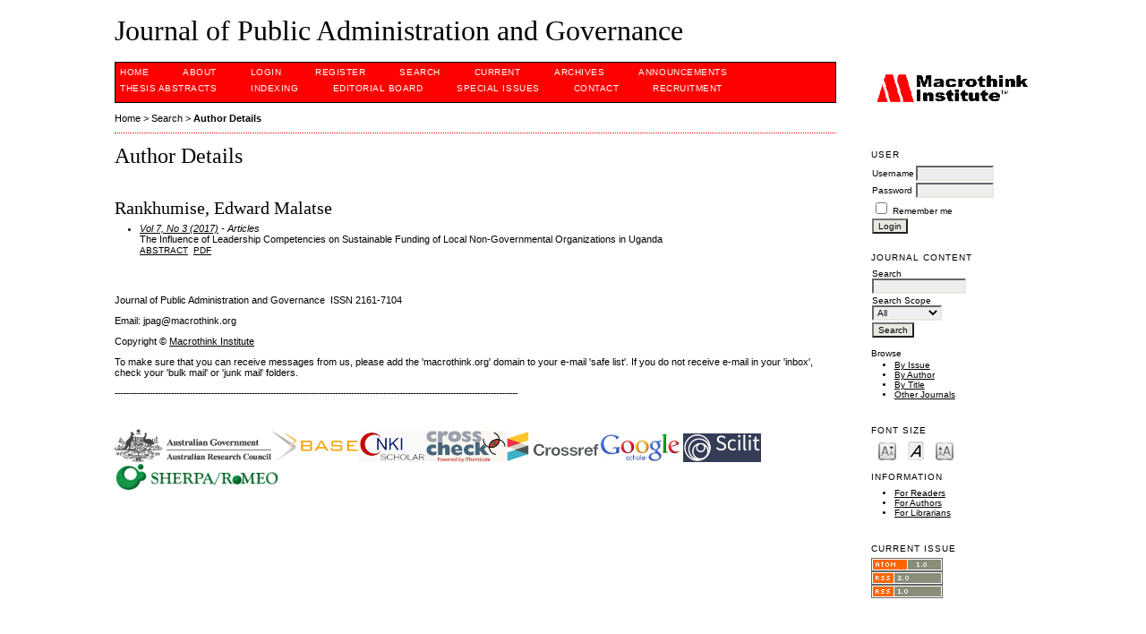

--- FILE ---
content_type: text/html; charset=utf-8
request_url: https://www.macrothink.org/journal/index.php/jpag/search/authors/view?firstName=Edward%20Malatse&middleName=&lastName=Rankhumise&affiliation=&country=
body_size: 3890
content:

<!DOCTYPE html PUBLIC "-//W3C//DTD XHTML 1.0 Transitional//EN"
	"http://www.w3.org/TR/xhtml1/DTD/xhtml1-transitional.dtd">
<html xmlns="http://www.w3.org/1999/xhtml" lang="en-US" xml:lang="en-US">
<head>
	<meta http-equiv="Content-Type" content="text/html; charset=utf-8" />
	<title>Author Details</title>
	<meta name="description" content="Journal of Public Administration and Governance (JPAG) is an internationally refereed journal" />
	<meta name="keywords" content="Public Administration" />
	<meta name="generator" content="Open Journal Systems 2.4.8.1" />
	
	<link rel="icon" href="https://www.macrothink.org/journal/public/journals/24/journalFavicon_en_US.png" type="image/png" />	<link rel="stylesheet" href="https://www.macrothink.org/journal/lib/pkp/styles/pkp.css" type="text/css" />
	<link rel="stylesheet" href="https://www.macrothink.org/journal/lib/pkp/styles/common.css" type="text/css" />
	<link rel="stylesheet" href="https://www.macrothink.org/journal/styles/common.css" type="text/css" />
	<link rel="stylesheet" href="https://www.macrothink.org/journal/styles/compiled.css" type="text/css" />

	<!-- Base Jquery -->
			<script type="text/javascript" src="https://www.macrothink.org/journal/lib/pkp/js/lib/jquery/jquery.min.js"></script>
		<script type="text/javascript" src="https://www.macrothink.org/journal/lib/pkp/js/lib/jquery/plugins/jqueryUi.min.js"></script>
	
	
	
	<link rel="stylesheet" href="https://www.macrothink.org/journal/styles/sidebar.css" type="text/css" />		<link rel="stylesheet" href="https://www.macrothink.org/journal/styles/rightSidebar.css" type="text/css" />	
			<link rel="stylesheet" href="https://www.macrothink.org/journal/plugins/themes/redbar/redbar.css" type="text/css" />
			<link rel="stylesheet" href="https://www.macrothink.org/journal/plugins/generic/pln/css/pln.css" type="text/css" />
			<link rel="stylesheet" href="https://www.macrothink.org/journal/plugins/blocks/languageToggle/styles/languageToggle.css" type="text/css" />
	
	<!-- Default global locale keys for JavaScript -->
	
<script type="text/javascript">
	jQuery.pkp = jQuery.pkp || { };
	jQuery.pkp.locale = { };
			
				jQuery.pkp.locale.form_dataHasChanged = 'The data on this form has changed. Continue anyway?';
	</script>
	<!-- Compiled scripts -->
			
<script type="text/javascript" src="https://www.macrothink.org/journal/lib/pkp/js/lib/jquery/plugins/jquery.tag-it.js"></script>
<script type="text/javascript" src="https://www.macrothink.org/journal/lib/pkp/js/lib/jquery/plugins/jquery.cookie.js"></script>

<script type="text/javascript" src="https://www.macrothink.org/journal/lib/pkp/js/functions/fontController.js"></script>
<script type="text/javascript" src="https://www.macrothink.org/journal/lib/pkp/js/functions/general.js"></script>
<script type="text/javascript" src="https://www.macrothink.org/journal/lib/pkp/js/functions/jqueryValidatorI18n.js"></script>

<script type="text/javascript" src="https://www.macrothink.org/journal/lib/pkp/js/classes/Helper.js"></script>
<script type="text/javascript" src="https://www.macrothink.org/journal/lib/pkp/js/classes/ObjectProxy.js"></script>
<script type="text/javascript" src="https://www.macrothink.org/journal/lib/pkp/js/classes/Handler.js"></script>
<script type="text/javascript" src="https://www.macrothink.org/journal/lib/pkp/js/classes/linkAction/LinkActionRequest.js"></script>
<script type="text/javascript" src="https://www.macrothink.org/journal/lib/pkp/js/classes/features/Feature.js"></script>

<script type="text/javascript" src="https://www.macrothink.org/journal/lib/pkp/js/controllers/SiteHandler.js"></script><!-- Included only for namespace definition -->
<script type="text/javascript" src="https://www.macrothink.org/journal/lib/pkp/js/controllers/UrlInDivHandler.js"></script>
<script type="text/javascript" src="https://www.macrothink.org/journal/lib/pkp/js/controllers/AutocompleteHandler.js"></script>
<script type="text/javascript" src="https://www.macrothink.org/journal/lib/pkp/js/controllers/ExtrasOnDemandHandler.js"></script>
<script type="text/javascript" src="https://www.macrothink.org/journal/lib/pkp/js/controllers/form/FormHandler.js"></script>
<script type="text/javascript" src="https://www.macrothink.org/journal/lib/pkp/js/controllers/form/AjaxFormHandler.js"></script>
<script type="text/javascript" src="https://www.macrothink.org/journal/lib/pkp/js/controllers/form/ClientFormHandler.js"></script>
<script type="text/javascript" src="https://www.macrothink.org/journal/lib/pkp/js/controllers/grid/GridHandler.js"></script>
<script type="text/javascript" src="https://www.macrothink.org/journal/lib/pkp/js/controllers/linkAction/LinkActionHandler.js"></script>

<script type="text/javascript" src="https://www.macrothink.org/journal/js/pages/search/SearchFormHandler.js"></script>
<script type="text/javascript" src="https://www.macrothink.org/journal/js/statistics/ReportGeneratorFormHandler.js"></script>
<script type="text/javascript" src="https://www.macrothink.org/journal/plugins/generic/lucene/js/LuceneAutocompleteHandler.js"></script>

<script type="text/javascript" src="https://www.macrothink.org/journal/lib/pkp/js/lib/jquery/plugins/jquery.pkp.js"></script>	
	<!-- Form validation -->
	<script type="text/javascript" src="https://www.macrothink.org/journal/lib/pkp/js/lib/jquery/plugins/validate/jquery.validate.js"></script>
	<script type="text/javascript">
		<!--
		// initialise plugins
		
		$(function(){
			jqueryValidatorI18n("https://www.macrothink.org/journal", "en_US"); // include the appropriate validation localization
			
			$(".tagit").live('click', function() {
				$(this).find('input').focus();
			});
		});
		// -->
		
	</script>

		
	<link rel="alternate" type="application/atom+xml" title="Journal of Public Administration and Governance (atom+xml)" href="https://www.macrothink.org/journal/index.php/jpag/gateway/plugin/WebFeedGatewayPlugin/atom" />
	<link rel="alternate" type="application/rdf+xml" title="Journal of Public Administration and Governance (rdf+xml)" href="https://www.macrothink.org/journal/index.php/jpag/gateway/plugin/WebFeedGatewayPlugin/rss" />
	<link rel="alternate" type="application/rss+xml" title="Journal of Public Administration and Governance (rss+xml)" href="https://www.macrothink.org/journal/index.php/jpag/gateway/plugin/WebFeedGatewayPlugin/rss2" />
</head>
<body id="pkp-search-authorDetails">
<div id="container">

<div id="header">
<div id="headerTitle">
<h1>
	Journal of Public Administration and Governance
</h1>
</div>
</div>

<div id="body">

	<div id="sidebar">
							<div id="rightSidebar">
				<div class="block custom" id="customblock-logo">
	<p><img src="/journal/public/journals/24/pageHeaderTitleImage_en_US.gif" alt="" width="177" height="33" align=" " /></p>
<p>&nbsp;</p>
</div>	<div class="block" id="sidebarUser">
			<span class="blockTitle">User</span>
	
												<form method="post" action="https://www.macrothink.org/journal/index.php/jpag/login/signIn">
					<table>
						<tr>
							<td><label for="sidebar-username">Username</label></td>
							<td><input type="text" id="sidebar-username" name="username" value="" size="12" maxlength="32" class="textField" /></td>
						</tr>
						<tr>
							<td><label for="sidebar-password">Password</label></td>
							<td><input type="password" id="sidebar-password" name="password" value="" size="12" class="textField" /></td>
						</tr>
						<tr>
							<td colspan="2"><input type="checkbox" id="remember" name="remember" value="1" /> <label for="remember">Remember me</label></td>
						</tr>
						<tr>
							<td colspan="2"><input type="submit" value="Login" class="button" /></td>
						</tr>
					</table>
				</form>
						</div>


<div class="block" id="sidebarNavigation">
	<span class="blockTitle">Journal Content</span>

	<form id="simpleSearchForm" action="https://www.macrothink.org/journal/index.php/jpag/search/search">
		<table id="simpleSearchInput">
			<tr>
				<td>
													<label for="simpleQuery">Search <br />
					<input type="text" id="simpleQuery" name="simpleQuery" size="15" maxlength="255" value="" class="textField" /></label>
								</td>
			</tr>
			<tr>
				<td><label for="searchField">
				Search Scope
				<br />
				<select id="searchField" name="searchField" size="1" class="selectMenu">
					<option label="All" value="query">All</option>
<option label="Authors" value="authors">Authors</option>
<option label="Title" value="title">Title</option>
<option label="Abstract" value="abstract">Abstract</option>
<option label="Index terms" value="indexTerms">Index terms</option>
<option label="Full Text" value="galleyFullText">Full Text</option>

				</select></label>
				</td>
			</tr>
			<tr>
				<td><input type="submit" value="Search" class="button" /></td>
			</tr>
		</table>
	</form>

	<br />

		<span class="blockSubtitle">Browse</span>
	<ul>
		<li><a href="https://www.macrothink.org/journal/index.php/jpag/issue/archive">By Issue</a></li>
		<li><a href="https://www.macrothink.org/journal/index.php/jpag/search/authors">By Author</a></li>
		<li><a href="https://www.macrothink.org/journal/index.php/jpag/search/titles">By Title</a></li>
		
					<li><a href="https://www.macrothink.org/journal/index.php/index">Other Journals</a></li>
						</ul>
	</div>

<!-- Add javascript required for font sizer -->
<script type="text/javascript">
	<!--
	$(function(){
		fontSize("#sizer", "body", 9, 16, 32, "/journal"); // Initialize the font sizer
	});
	// -->
</script>

<div class="block" id="sidebarFontSize" style="margin-bottom: 4px;">
	<span class="blockTitle">Font Size</span>
	<div id="sizer"></div>
</div>
<br /><div class="block" id="sidebarInformation">
	<span class="blockTitle">Information</span>
	<ul>
		<li><a href="https://www.macrothink.org/journal/index.php/jpag/information/readers">For Readers</a></li>		<li><a href="https://www.macrothink.org/journal/index.php/jpag/information/authors">For Authors</a></li>		<li><a href="https://www.macrothink.org/journal/index.php/jpag/information/librarians">For Librarians</a></li>	</ul>
</div>
<div class="block" id="sidebarWebFeed">
	<span class="blockTitle">Current Issue</span>
	<a href="https://www.macrothink.org/journal/index.php/jpag/gateway/plugin/WebFeedGatewayPlugin/atom">
	<img src="https://www.macrothink.org/journal/plugins/generic/webFeed/templates/images/atom10_logo.gif" alt="Atom logo" border="0" /></a>
	<br />
	<a href="https://www.macrothink.org/journal/index.php/jpag/gateway/plugin/WebFeedGatewayPlugin/rss2">
	<img src="https://www.macrothink.org/journal/plugins/generic/webFeed/templates/images/rss20_logo.gif" alt="RSS2 logo" border="0" /></a>
	<br />
	<a href="https://www.macrothink.org/journal/index.php/jpag/gateway/plugin/WebFeedGatewayPlugin/rss">
	<img src="https://www.macrothink.org/journal/plugins/generic/webFeed/templates/images/rss10_logo.gif" alt="RSS1 logo" border="0" /></a>
</div>
			</div>
			</div>

<div id="main">
<div id="navbar">
	<ul class="menu">
		<li id="home"><a href="https://www.macrothink.org/journal/index.php/jpag/index">Home</a></li>
		<li id="about"><a href="https://www.macrothink.org/journal/index.php/jpag/about">About</a></li>

					<li id="login"><a href="https://www.macrothink.org/journal/index.php/jpag/login">Login</a></li>
							<li id="register"><a href="https://www.macrothink.org/journal/index.php/jpag/user/register">Register</a></li>
												<li id="search"><a href="https://www.macrothink.org/journal/index.php/jpag/search">Search</a></li>
		
					<li id="current"><a href="https://www.macrothink.org/journal/index.php/jpag/issue/current">Current</a></li>
			<li id="archives"><a href="https://www.macrothink.org/journal/index.php/jpag/issue/archive">Archives</a></li>
		
					<li id="announcements"><a href="https://www.macrothink.org/journal/index.php/jpag/announcement">Announcements</a></li>
				<li><a href="https://www.macrothink.org/journal/index.php/jpag/thesis" target="_parent">Thesis&nbsp;Abstracts</a></li>

									<li class="navItem" id="navItem-0"><a href="https://www.macrothink.org/journalhttp://www.macrothink.org/journal/index.php/jpag/about/editorialPolicies#custom-0">INDEXING</a></li>
												<li class="navItem" id="navItem-1"><a href="http://www.macrothink.org/journal/index.php/jpag/about/editorialTeam">EDITORIAL BOARD</a></li>
												<li class="navItem" id="navItem-2"><a href="https://www.macrothink.org/journal/index.php/jpag/about/editorialPolicies#custom-2">SPECIAL ISSUES</a></li>
												<li class="navItem" id="navItem-3"><a href="http://www.macrothink.org/journal/index.php/jpag/about/contact">Contact</a></li>
												<li class="navItem" id="navItem-4"><a href="http://recruitment.macrothink.org">Recruitment</a></li>
						</ul>
</div>
<div id="breadcrumb">
	<a href="https://www.macrothink.org/journal/index.php/jpag/index">Home</a> &gt;
			<a href="https://www.macrothink.org/journal/index.php/jpag/search/index" class="hierarchyLink">Search</a> &gt;
			<a href="https://www.macrothink.org/journal/index.php/jpag/search/authors/view?firstName=Edward%20Malatse&amp;middleName=&amp;lastName=Rankhumise&amp;affiliation=&amp;country=" class="current">Author Details</a></div>

<h2>Author Details</h2>


<div id="content">

<div id="authorDetails">
<h3>Rankhumise, Edward Malatse</h3>
<ul>
									<li>

		<em><a href="https://www.macrothink.org/journal/index.php/jpag/issue/view/626">Vol 7, No 3 (2017)</a> - Articles</em><br />
		The Influence of Leadership Competencies on Sustainable Funding of Local Non-Governmental Organizations in Uganda<br />
		<a href="https://www.macrothink.org/journal/index.php/jpag/article/view/11824" class="file">Abstract</a>
							&nbsp;<a href="https://www.macrothink.org/journal/index.php/jpag/article/view/11824/pdf" class="file">PDF</a>
					</li>
	</ul>
</div>

	<br /><br />
	<div id="pageFooter"><p>Journal of Public Administration and Governance  ISSN <span>2161-7104</span></p><p><span>Email: jpag@macrothink.org<br /></span></p><p>Copyright © <a href="http://macrothink.org" target="_blank">Macrothink Institute</a></p><p>To make sure that you can receive messages from us, please add the 'macrothink.org' domain to your e-mail 'safe list'. If you do not receive e-mail in your 'inbox', check your 'bulk mail' or 'junk mail' folders.<span style="font-size: 10px;"> </span></p><p><span style="font-size: 10px;"><span>------------------------------------------------------------------------------------------------------------------------------------------------------</span></span></p><p> </p><p style="color: #000000; font-family: Verdana,Arial,Helvetica,sans-serif; font-size: 12px; font-style: normal; font-variant: normal; font-weight: normal; letter-spacing: normal; line-height: normal; text-align: start; text-indent: 0px; text-transform: none; white-space: normal; word-spacing: 0px;"><a href="https://publicationethics.org/" target="_blank"><span><img src="https://redfame.com/journal/public/site/images/admin/2.png" alt="" width="75" height="40" /></span></a><a style="font-size: 10px;" href="https://www.arc.gov.au/excellence-research-australia" target="_blank"><img src="https://www.ccsenet.org/media/images/2018/07/5b552ad4bd2c6.png" alt="" width="175" height="37" /></a><a style="font-size: 10px;" href="https://www.base-search.net/"><img src="https://www.ccsenet.org/media/images/2018/10/5bbdc9d7ce52f.png" alt="" width="97" height="35" /></a><a style="font-size: 10px;" href="http://eng.scholar.cnki.net/"><img src="https://www.ccsenet.org/media/images/2019/11/5dc3d0719d5c4.jpg" alt="" width="76" height="35" /></a><a style="font-size: 10px;" href="http://www.ithenticate.com/products/crossref-similarity-check"><img src="https://www.ccsenet.org/media/images/2018/07/5b5524800ab6d.jpg" alt="" width="89" height="35" /></a><a style="font-size: 10px;" href="http://www.crossref.org/"><img src="https://www.ccsenet.org/media/images/2018/07/5b4880529528b.png" alt="" width="105" height="35" /></a><a style="font-size: 10px;" href="http://scholar.google.com/"><img src="https://www.ccsenet.org/media/images/2018/07/5b55262f744ee.jpg" alt="" width="90" height="32" /></a><span style="font-size: 10px;"> </span><a style="font-size: 10px;" href="https://www.scilit.net/"><img src="https://www.ccsenet.org/media/images/2020/10/5f9635989d3e5.jpg" alt="" width="87" height="32" /></a><span style="font-size: 10px;"><img src="https://www.ccsenet.org/media/images/2018/07/5b5527e08305a.png" alt="" width="193" height="30" /></span></p><p><span style="font-size: 10px;"><br /></span></p><p><span style="font-size: 10px;"><br /></span></p></div>
</div><!-- content -->
</div><!-- main -->
</div><!-- body -->



</div><!-- container -->
</body>
</html>